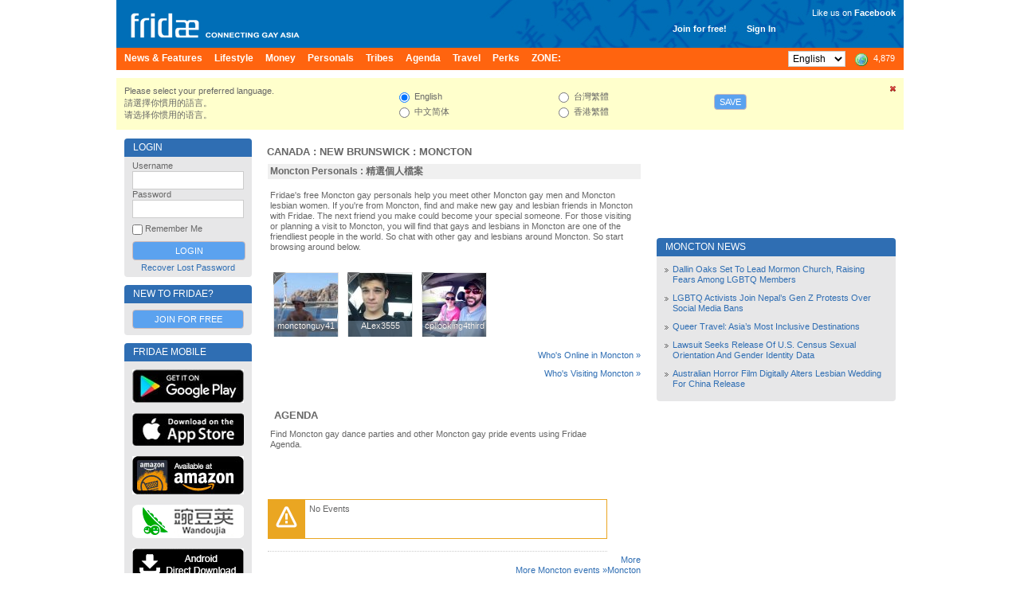

--- FILE ---
content_type: text/html; charset=utf-8
request_url: https://www.google.com/recaptcha/api2/aframe
body_size: 268
content:
<!DOCTYPE HTML><html><head><meta http-equiv="content-type" content="text/html; charset=UTF-8"></head><body><script nonce="ltkqwMqNEvefAjRUqCwxvg">/** Anti-fraud and anti-abuse applications only. See google.com/recaptcha */ try{var clients={'sodar':'https://pagead2.googlesyndication.com/pagead/sodar?'};window.addEventListener("message",function(a){try{if(a.source===window.parent){var b=JSON.parse(a.data);var c=clients[b['id']];if(c){var d=document.createElement('img');d.src=c+b['params']+'&rc='+(localStorage.getItem("rc::a")?sessionStorage.getItem("rc::b"):"");window.document.body.appendChild(d);sessionStorage.setItem("rc::e",parseInt(sessionStorage.getItem("rc::e")||0)+1);localStorage.setItem("rc::h",'1768999713631');}}}catch(b){}});window.parent.postMessage("_grecaptcha_ready", "*");}catch(b){}</script></body></html>